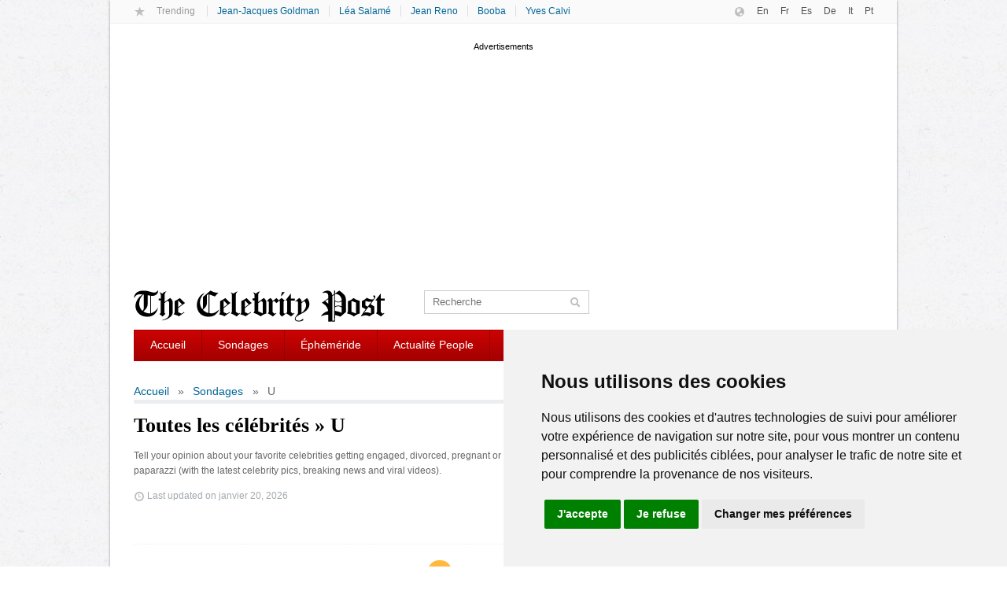

--- FILE ---
content_type: text/html; charset=utf-8
request_url: https://fr.cpost.org/sondages/u
body_size: 8899
content:
<!doctype html>
<html>
<head>
<meta property="fb:admins" content="670182543"/>
<meta name="google-site-verification" content="EZDjw0aL2tP_VNCnx-R_sUXSABFvqg49fKQgMluEqNE" />

<meta http-equiv="Content-Type" content="text/html; charset=UTF-8">
<script src="https://tarteaucitron.io/load.js?domain=fr.celebrity.red&uuid=4354c4c1a3b04afdd74c9101462821d58429ade0"></script>
<link rel="shortcut icon" type="image/x-icon" href="/jdd/public/images/cpost/favicon.png" />
<title>Sondages Célébrités » U</title>
<meta name="description" content="Votez pour vos célébrités préférées. Sondages célébrités, participez à l'actualité people, influez sur les tendances et comparez vos opinions sur les stars du monde entier.">
<link rel="stylesheet" href="https://cpost.org/jdd/public/include/dn_cpost2014.css" type="text/css">
<meta property="og:title" content="Sondages Célébrités » U"/>
<meta property="og:description" content="Votez pour vos célébrités préférées. Sondages célébrités, participez à l'actualité people, influez sur les tendances et comparez vos opinions sur les stars du monde entier."/>
<meta property="og:type" content="article"/>
<meta property="og:url" content="http://fr.cpost.org/sondages/u"/>
<meta property="og:site_name" content="Mediamass"/>
<link rel="image_src" href="" />
<meta name="image" content="" />

<meta name="viewport" content="width=device-width; initial-scale=1.0">
<link rel="apple-touch-icon" href="/jdd/public/images/cpost/apple-touch-icon.png" />


<script>(function(){/*

 Copyright The Closure Library Authors.
 SPDX-License-Identifier: Apache-2.0
*/
'use strict';var g=function(a){var b=0;return function(){return b<a.length?{done:!1,value:a[b++]}:{done:!0}}},l=this||self,m=/^[w+/_-]+[=]{0,2}$/,p=null,q=function(){},r=function(a){var b=typeof a;if("object"==b)if(a){if(a instanceof Array)return"array";if(a instanceof Object)return b;var c=Object.prototype.toString.call(a);if("[object Window]"==c)return"object";if("[object Array]"==c||"number"==typeof a.length&&"undefined"!=typeof a.splice&&"undefined"!=typeof a.propertyIsEnumerable&&!a.propertyIsEnumerable("splice"))return"array";
if("[object Function]"==c||"undefined"!=typeof a.call&&"undefined"!=typeof a.propertyIsEnumerable&&!a.propertyIsEnumerable("call"))return"function"}else return"null";else if("function"==b&&"undefined"==typeof a.call)return"object";return b},u=function(a,b){function c(){}c.prototype=b.prototype;a.prototype=new c;a.prototype.constructor=a};var v=function(a,b){Object.defineProperty(l,a,{configurable:!1,get:function(){return b},set:q})};var y=function(a,b){this.b=a===w&&b||"";this.a=x},x={},w={};var aa=function(a,b){a.src=b instanceof y&&b.constructor===y&&b.a===x?b.b:"type_error:TrustedResourceUrl";if(null===p)b:{b=l.document;if((b=b.querySelector&&b.querySelector("script[nonce]"))&&(b=b.nonce||b.getAttribute("nonce"))&&m.test(b)){p=b;break b}p=""}b=p;b&&a.setAttribute("nonce",b)};var z=function(){return Math.floor(2147483648*Math.random()).toString(36)+Math.abs(Math.floor(2147483648*Math.random())^+new Date).toString(36)};var A=function(a,b){b=String(b);"application/xhtml+xml"===a.contentType&&(b=b.toLowerCase());return a.createElement(b)},B=function(a){this.a=a||l.document||document};B.prototype.appendChild=function(a,b){a.appendChild(b)};var C=function(a,b,c,d,e,f){try{var k=a.a,h=A(a.a,"SCRIPT");h.async=!0;aa(h,b);k.head.appendChild(h);h.addEventListener("load",function(){e();d&&k.head.removeChild(h)});h.addEventListener("error",function(){0<c?C(a,b,c-1,d,e,f):(d&&k.head.removeChild(h),f())})}catch(n){f()}};var ba=l.atob("aHR0cHM6Ly93d3cuZ3N0YXRpYy5jb20vaW1hZ2VzL2ljb25zL21hdGVyaWFsL3N5c3RlbS8xeC93YXJuaW5nX2FtYmVyXzI0ZHAucG5n"),ca=l.atob("WW91IGFyZSBzZWVpbmcgdGhpcyBtZXNzYWdlIGJlY2F1c2UgYWQgb3Igc2NyaXB0IGJsb2NraW5nIHNvZnR3YXJlIGlzIGludGVyZmVyaW5nIHdpdGggdGhpcyBwYWdlLg=="),da=l.atob("RGlzYWJsZSBhbnkgYWQgb3Igc2NyaXB0IGJsb2NraW5nIHNvZnR3YXJlLCB0aGVuIHJlbG9hZCB0aGlzIHBhZ2Uu"),ea=function(a,b,c){this.b=a;this.f=new B(this.b);this.a=null;this.c=[];this.g=!1;this.i=b;this.h=c},F=function(a){if(a.b.body&&!a.g){var b=
function(){D(a);l.setTimeout(function(){return E(a,3)},50)};C(a.f,a.i,2,!0,function(){l[a.h]||b()},b);a.g=!0}},D=function(a){for(var b=G(1,5),c=0;c<b;c++){var d=H(a);a.b.body.appendChild(d);a.c.push(d)}b=H(a);b.style.bottom="0";b.style.left="0";b.style.position="fixed";b.style.width=G(100,110).toString()+"%";b.style.zIndex=G(2147483544,2147483644).toString();b.style["background-color"]=I(249,259,242,252,219,229);b.style["box-shadow"]="0 0 12px #888";b.style.color=I(0,10,0,10,0,10);b.style.display=
"flex";b.style["justify-content"]="center";b.style["font-family"]="Roboto, Arial";c=H(a);c.style.width=G(80,85).toString()+"%";c.style.maxWidth=G(750,775).toString()+"px";c.style.margin="24px";c.style.display="flex";c.style["align-items"]="flex-start";c.style["justify-content"]="center";d=A(a.f.a,"IMG");d.className=z();d.src=ba;d.style.height="24px";d.style.width="24px";d.style["padding-right"]="16px";var e=H(a),f=H(a);f.style["font-weight"]="bold";f.textContent=ca;var k=H(a);k.textContent=da;J(a,
e,f);J(a,e,k);J(a,c,d);J(a,c,e);J(a,b,c);a.a=b;a.b.body.appendChild(a.a);b=G(1,5);for(c=0;c<b;c++)d=H(a),a.b.body.appendChild(d),a.c.push(d)},J=function(a,b,c){for(var d=G(1,5),e=0;e<d;e++){var f=H(a);b.appendChild(f)}b.appendChild(c);c=G(1,5);for(d=0;d<c;d++)e=H(a),b.appendChild(e)},G=function(a,b){return Math.floor(a+Math.random()*(b-a))},I=function(a,b,c,d,e,f){return"rgb("+G(Math.max(a,0),Math.min(b,255)).toString()+","+G(Math.max(c,0),Math.min(d,255)).toString()+","+G(Math.max(e,0),Math.min(f,
255)).toString()+")"},H=function(a){a=A(a.f.a,"DIV");a.className=z();return a},E=function(a,b){0>=b||null!=a.a&&0!=a.a.offsetHeight&&0!=a.a.offsetWidth||(fa(a),D(a),l.setTimeout(function(){return E(a,b-1)},50))},fa=function(a){var b=a.c;var c="undefined"!=typeof Symbol&&Symbol.iterator&&b[Symbol.iterator];b=c?c.call(b):{next:g(b)};for(c=b.next();!c.done;c=b.next())(c=c.value)&&c.parentNode&&c.parentNode.removeChild(c);a.c=[];(b=a.a)&&b.parentNode&&b.parentNode.removeChild(b);a.a=null};var ia=function(a,b,c,d,e){var f=ha(c),k=function(n){n.appendChild(f);l.setTimeout(function(){f?(0!==f.offsetHeight&&0!==f.offsetWidth?b():a(),f.parentNode&&f.parentNode.removeChild(f)):a()},d)},h=function(n){document.body?k(document.body):0<n?l.setTimeout(function(){h(n-1)},e):b()};h(3)},ha=function(a){var b=document.createElement("div");b.className=a;b.style.width="1px";b.style.height="1px";b.style.position="absolute";b.style.left="-10000px";b.style.top="-10000px";b.style.zIndex="-10000";return b};var K={},L=null;var M=function(){},N="function"==typeof Uint8Array,O=function(a,b){a.b=null;b||(b=[]);a.j=void 0;a.f=-1;a.a=b;a:{if(b=a.a.length){--b;var c=a.a[b];if(!(null===c||"object"!=typeof c||Array.isArray(c)||N&&c instanceof Uint8Array)){a.g=b-a.f;a.c=c;break a}}a.g=Number.MAX_VALUE}a.i={}},P=[],Q=function(a,b){if(b<a.g){b+=a.f;var c=a.a[b];return c===P?a.a[b]=[]:c}if(a.c)return c=a.c[b],c===P?a.c[b]=[]:c},R=function(a,b,c){a.b||(a.b={});if(!a.b[c]){var d=Q(a,c);d&&(a.b[c]=new b(d))}return a.b[c]};
M.prototype.h=N?function(){var a=Uint8Array.prototype.toJSON;Uint8Array.prototype.toJSON=function(){var b;void 0===b&&(b=0);if(!L){L={};for(var c="ABCDEFGHIJKLMNOPQRSTUVWXYZabcdefghijklmnopqrstuvwxyz0123456789".split(""),d=["+/=","+/","-_=","-_.","-_"],e=0;5>e;e++){var f=c.concat(d[e].split(""));K[e]=f;for(var k=0;k<f.length;k++){var h=f[k];void 0===L[h]&&(L[h]=k)}}}b=K[b];c=[];for(d=0;d<this.length;d+=3){var n=this[d],t=(e=d+1<this.length)?this[d+1]:0;h=(f=d+2<this.length)?this[d+2]:0;k=n>>2;n=(n&
3)<<4|t>>4;t=(t&15)<<2|h>>6;h&=63;f||(h=64,e||(t=64));c.push(b[k],b[n],b[t]||"",b[h]||"")}return c.join("")};try{return JSON.stringify(this.a&&this.a,S)}finally{Uint8Array.prototype.toJSON=a}}:function(){return JSON.stringify(this.a&&this.a,S)};var S=function(a,b){return"number"!==typeof b||!isNaN(b)&&Infinity!==b&&-Infinity!==b?b:String(b)};M.prototype.toString=function(){return this.a.toString()};var T=function(a){O(this,a)};u(T,M);var U=function(a){O(this,a)};u(U,M);var ja=function(a,b){this.c=new B(a);var c=R(b,T,5);c=new y(w,Q(c,4)||"");this.b=new ea(a,c,Q(b,4));this.a=b},ka=function(a,b,c,d){b=new T(b?JSON.parse(b):null);b=new y(w,Q(b,4)||"");C(a.c,b,3,!1,c,function(){ia(function(){F(a.b);d(!1)},function(){d(!0)},Q(a.a,2),Q(a.a,3),Q(a.a,1))})};var la=function(a,b){V(a,"internal_api_load_with_sb",function(c,d,e){ka(b,c,d,e)});V(a,"internal_api_sb",function(){F(b.b)})},V=function(a,b,c){a=l.btoa(a+b);v(a,c)},W=function(a,b,c){for(var d=[],e=2;e<arguments.length;++e)d[e-2]=arguments[e];e=l.btoa(a+b);e=l[e];if("function"==r(e))e.apply(null,d);else throw Error("API not exported.");};var X=function(a){O(this,a)};u(X,M);var Y=function(a){this.h=window;this.a=a;this.b=Q(this.a,1);this.f=R(this.a,T,2);this.g=R(this.a,U,3);this.c=!1};Y.prototype.start=function(){ma();var a=new ja(this.h.document,this.g);la(this.b,a);na(this)};
var ma=function(){var a=function(){if(!l.frames.googlefcPresent)if(document.body){var b=document.createElement("iframe");b.style.display="none";b.style.width="0px";b.style.height="0px";b.style.border="none";b.style.zIndex="-1000";b.style.left="-1000px";b.style.top="-1000px";b.name="googlefcPresent";document.body.appendChild(b)}else l.setTimeout(a,5)};a()},na=function(a){var b=Date.now();W(a.b,"internal_api_load_with_sb",a.f.h(),function(){var c;var d=a.b,e=l[l.btoa(d+"loader_js")];if(e){e=l.atob(e);
e=parseInt(e,10);d=l.btoa(d+"loader_js").split(".");var f=l;d[0]in f||"undefined"==typeof f.execScript||f.execScript("var "+d[0]);for(;d.length&&(c=d.shift());)d.length?f[c]&&f[c]!==Object.prototype[c]?f=f[c]:f=f[c]={}:f[c]=null;c=Math.abs(b-e);c=1728E5>c?0:c}else c=-1;0!=c&&(W(a.b,"internal_api_sb"),Z(a,Q(a.a,6)))},function(c){Z(a,c?Q(a.a,4):Q(a.a,5))})},Z=function(a,b){a.c||(a.c=!0,a=new l.XMLHttpRequest,a.open("GET",b,!0),a.send())};(function(a,b){l[a]=function(c){for(var d=[],e=0;e<arguments.length;++e)d[e-0]=arguments[e];l[a]=q;b.apply(null,d)}})("__d3lUW8vwsKlB__",function(a){"function"==typeof window.atob&&(a=window.atob(a),a=new X(a?JSON.parse(a):null),(new Y(a)).start())});}).call(this);

window.__d3lUW8vwsKlB__("[base64]/[base64]");</script>

</head>

<body>

<script src="https://ajax.googleapis.com/ajax/libs/jquery/1.10.2/jquery.min.js"></script>
<!--[if lt IE 9]><script src="https://html5shim.googlecode.com/svn/trunk/html5.js"></script><![endif]-->
<!--[if lt IE 9]><script src="https://css3-mediaqueries-js.googlecode.com/svn/trunk/css3-mediaqueries.js"></script><![endif]-->

<div id="pagewrap">

	<header id="mobilenav"><link type="text/css" rel="stylesheet" href="/jdd/public/documents/js/mmenu/source/jquery.mmenu.css" />
<script type="text/javascript" src="/jdd/public/documents/js/mmenu/source/jquery.mmenu.min.js"></script>
<script type="text/javascript"> $(function() { $('nav#menu-left').mmenu(); }); </script>

<nav id="mobiletop">
	<a class="menu" href="#menu-left"></a>
	<img src="/jdd/public/images/cpost/logo-footer.png" />
</nav>

<nav id="menu-left"><div>
	<ul class="List">
		<li><a href="/">Accueil</a></li>
		<li><a href="/sondages">Sondages</a></li>
		<li><a href="/ephemeride">Éphéméride People</a></li>
		<li><a href="/recherche">Recherche</a></li>
	</ul>
	<h2 class="languages"><span class="icon-white icon-globe"></span>Édition</h2>
	<ul class="List">
		<li><a href="https://en.cpost.org">English</a></li>
		<li><a href="https://fr.cpost.org">Français</a></li>
		<li><a href="https://es.cpost.org">Español</a></li>
		<li><a href="https://de.cpost.org">Deutsch</a></li>
		<li><a href="https://it.cpost.org">Italiano</a></li>
		<li><a href="https://pt.cpost.org">Português</a></li>
	</ul>
</div></nav></header>

	<header id="header">
		<hgroup id="trending_languages" class="clearfix">
			<ul id="trending">
	<li><span class="icon-star opacitylight"></span></li>
	<li>Trending</li>
</ul>
<script type="text/javascript" src="/jdd/public/documents/js/cpost/trending.js"></script>
<script type="text/javascript">
	var trending_filename = '/jdd/public/documents/xml/celebritiesTop10.fr.xml';
	var trending_celebrityurl = 'https://fr.cpost.org/sondages/';
	trending_load();
</script>
			<ul id="languages">
	<li><span class="icon-globe opacitylight"></span></li>
	<li><a href="https://en.cpost.org" title="English">En</a></li>
	<li><a href="https://fr.cpost.org" title="Français">Fr</a></li>
	<li><a href="https://es.cpost.org" title="Español">Es</a></li>
	<li><a href="https://de.cpost.org" title="Deutsch">De</a></li>
	<li><a href="https://it.cpost.org" title="Italiano">It</a></li>
	<li><a href="https://pt.cpost.org" title="Português">Pt</a></li>
</ul>
		</hgroup>
		<div id="googletop" class="googleresponsive"><script type="text/plain" cookie-consent="strictly-necessary" async src="//pagead2.googlesyndication.com/pagead/js/adsbygoogle.js"></script>
<!-- CPost Responsive Top -->
<ins class="adsbygoogle"
     style="display:block"
     data-ad-client="ca-pub-5089565781940991"
     data-ad-slot="8714024082"
     data-ad-format="auto"></ins>
<script>
(adsbygoogle = window.adsbygoogle || []).push({});
</script></div>
		<hgroup id="logo_search_socials" class="clearfix">
			<a href="https://fr.cpost.org" id="logo" title="Le Celebrity Post"></a>
			<form id="search" action="/recherche" role="search">
	<input type="search" id="s" name="q" placeholder="Recherche">
	<span class="icon-search opacitylight"></span>
</form>
			<div id="socials">

<!-- Facebook Code  -->
<div id="fb-root"></div>
<script type="text/plain" cookie-consent="strictly-necessary" async defer crossorigin="anonymous" src="https://connect.facebook.net/fr_FR/sdk.js#xfbml=1&version=v10.0" nonce="326BVbgZ"></script>
<!-- end of Facebook-->
<div class="fb-like" data-href="https://www.facebook.com/celebritypost" data-width="300" data-show-faces="false" data-send="false"></div>

</div>
		</hgroup>
		<nav id="navbar" class="clearfix">
			<ul>
	<li><a href="/">Accueil</a></li>
	<li><a href="/sondages">Sondages</a></li>
	<li><a href="/ephemeride">Éphéméride</a></li>
	<li><a href="/">Actualité People</a></li>
	<li><a href="/">Photos</a></li>
	<li><a href="/">Style</a></li>
</ul>
		</nav>
	</header>

	<div id="content">
	<nav id="breadcrumbs"><ul><li><a href="https://fr.cpost.org">Accueil</a></li><li><a href="https://fr.cpost.org/sondages">Sondages</a></li><li>U</li></ul></nav>
	<article>
		<header>
	<h1 class="title">Toutes les célébrités » U</h1>
	<div class="description"><p>Tell your opinion about your favorite celebrities getting engaged, divorced, pregnant or simply caught by the paparazzi (with the latest celebrity pics, breaking news and viral videos).</p><ul class="author"><li><span class="icon-time opacitylight"> </span> Last updated on <time datetime="2026-01-20">janvier 20, 2026</time></li></ul></div>
	<ul id="share">
	<li class="facebook"><div class="fb-like" data-width="140" data-layout="button_count" data-action="like" data-size="small" data-share="true"></div></li>
</ul>

<ul id="sharelight">
	<li><a href="https://www.facebook.com/sharer/sharer.php?u=http://fr.cpost.org/sondages/u" class="shareicon-facebook" target="_blank" rel="nofollow"></a></li>
	<li><a href="https://twitter.com/intent/tweet?text=http://fr.cpost.org/sondages/u" class="shareicon-twitter" target="_blank" rel="nofollow"></a></li>
</ul>
</header>
		
<script src="/jdd/public/documents/js/cpost/poll.fr.js"></script>
<script src="/jdd/public/documents/js/cpost/poll.js"></script>
<link rel="stylesheet" href="/jdd/public/documents/css/cpost-poll.css" type="text/css">

<style>#POLLMAIN>li:first-child h1:before {content: "Sondage du jour: "}</style>
<div id="index_letters"><ul><li><a href="https://fr.cpost.org/sondages/a">A</a></li><li><a href="https://fr.cpost.org/sondages/b">B</a></li><li><a href="https://fr.cpost.org/sondages/c">C</a></li><li><a href="https://fr.cpost.org/sondages/d">D</a></li><li><a href="https://fr.cpost.org/sondages/e">E</a></li><li><a href="https://fr.cpost.org/sondages/f">F</a></li><li><a href="https://fr.cpost.org/sondages/g">G</a></li><li><a href="https://fr.cpost.org/sondages/h">H</a></li><li><a href="https://fr.cpost.org/sondages/i">I</a></li><li><a href="https://fr.cpost.org/sondages/j">J</a></li><li><a href="https://fr.cpost.org/sondages/k">K</a></li><li><a href="https://fr.cpost.org/sondages/l">L</a></li><li><a href="https://fr.cpost.org/sondages/m">M</a></li><li><a href="https://fr.cpost.org/sondages/n">N</a></li><li><a href="https://fr.cpost.org/sondages/o">O</a></li><li><a href="https://fr.cpost.org/sondages/p">P</a></li><li><a href="https://fr.cpost.org/sondages/q">Q</a></li><li><a href="https://fr.cpost.org/sondages/r">R</a></li><li><a href="https://fr.cpost.org/sondages/s">S</a></li><li><a href="https://fr.cpost.org/sondages/t">T</a></li><li><span class="current">U</span></li><li><a href="https://fr.cpost.org/sondages/v">V</a></li><li><a href="https://fr.cpost.org/sondages/w">W</a></li><li><a href="https://fr.cpost.org/sondages/x">X</a></li><li><a href="https://fr.cpost.org/sondages/y">Y</a></li><li><a href="https://fr.cpost.org/sondages/z">Z</a></li></ul></div><img src="https://cpost.org/jdd/public/documents/cpost/600x140-fashion.jpg" class="index_banner"></img><div id="index_list"><ul><li><a href="https://fr.cpost.org/sondages/u2" title="U2">U2</a></li><li><a href="https://fr.cpost.org/sondages/ub40" title="UB40">UB40</a></li><li><a href="https://fr.cpost.org/sondages/ugo-tognazzi" title="Ugo Tognazzi">Ugo Tognazzi</a></li><li><a href="https://fr.cpost.org/sondages/ulrich-muhe" title="Ulrich Mühe">Ulrich Mühe</a></li><li><a href="https://fr.cpost.org/sondages/uma-thurman" title="Uma Thurman">Uma Thurman</a></li><li><a href="https://fr.cpost.org/sondages/umberto-eco" title="Umberto Eco">Umberto Eco</a></li><li><a href="https://fr.cpost.org/sondages/union-j" title="Union J">Union J</a></li><li><a href="https://fr.cpost.org/sondages/uri-geller" title="Uri Geller">Uri Geller</a></li><li><a href="https://fr.cpost.org/sondages/ursula-andress" title="Ursula Andress">Ursula Andress</a></li><li><a href="https://fr.cpost.org/sondages/ursula-corbero" title="Úrsula Corberó">Úrsula Corberó</a></li><li><a href="https://fr.cpost.org/sondages/usain-bolt" title="Usain Bolt">Usain Bolt</a></li><li><a href="https://fr.cpost.org/sondages/usher" title="Usher">Usher</a></li><li><a href="https://fr.cpost.org/sondages/ute-lemper" title="Ute Lemper">Ute Lemper</a></li><li><a href="https://fr.cpost.org/sondages/uzo-aduba" title="Uzo Aduba">Uzo Aduba</a></li></ul></div>

<p>&nbsp;</p>

<div id="disqus_thread"></div>
<script type="text/javascript">
var disqus_shortname = 'thecelebritypostfr';
(function() {
	var dsq = document.createElement('script'); dsq.type = 'text/javascript'; dsq.async = true;
	dsq.src = '//' + disqus_shortname + '.disqus.com/embed.js';
	(document.getElementsByTagName('head')[0] || document.getElementsByTagName('body')[0]).appendChild(dsq);
})();
</script>

<p>&nbsp;</p>

<div class="fb-comments" data-href="http://fr.cpost.org/sondages/u" data-num-posts="3" data-width="600"></div>
	</article>
</div>
<aside id="sidebar"class="clearfix">
	<section>
	<div class="blue">
		<h2><a href="/ephemeride">Éphéméride People</a></h2>
		<h3><a href="/ephemeride">Que s'est-il passé le jour de votre anniversaire?</a></h3>
        	<form id="birthdayform" class="birthdaysForm"></form>
	</div>
</section>
<script type="text/javascript" src="/jdd/public/documents/js/birtdhayform.js"></script>
<script type="text/javascript">
	var birtdhayform_url = 'https://fr.cpost.org/ephemeride/';
	birthdayform_load(birthdayform, 'fr');
</script>

<div id="googleside" class="googleresponsive">
<!-- CPost Responsive Side -->
<ins class="adsbygoogle"
     style="display:block"
     data-ad-client="ca-pub-5089565781940991"
     data-ad-slot="2667490483"
     data-ad-format="auto"></ins>
<script>
(adsbygoogle = window.adsbygoogle || []).push({});
</script>
</div>

<section>
	<div class="gray">
		<h2><a href="/sondages">Actualité people</a></h2>
		<h3>&nbsp;</h3>
	</div>
	<div class="imageLabel">
		<img src="/jdd/public/documents/cpost/300x172-fashion.3.jpg" />
		<p>Suivez l'actualité des people en direct et en continu : sondages, articles, photos, vidéos.</p>
	</div>
</section>

<div class="fb-like-box" data-href="https://www.facebook.com/celebritypost" data-width="300" data-show-faces="true" data-header="true" data-stream="false" data-show-border="true"></div>

<section>
	<div class="yellow">
		<h2><a href="/sondages">Mode & Beauté</a></h2>
		<h3><a href="/sondages">L'agenda doré des célébrités</a></h3>
	</div>
	<div class="imageLabel">
		<img src="/jdd/public/documents/cpost/300x172-fashion.1.jpg" />
		<p>Le cahier de tendances de nos fashion experts: silhouette, style, loisirs, bien-être et art de vivre avec le Celebrity Post.</p>
	</div>
</section>

<div class="g-page" data-href="//plus.google.com/u/0/110762745918651307247" data-rel="publisher"></div>
</aside>
	
</div>

<footer id="footer" class="clearfix">
	<div id="footerwrap">
		<div class="col1">
	<p><img src="/jdd/public/images/cpost/logo-footer.png" /></p>
	<p><a href="https://en.cpost.org">CPost.org</a> © 2013-2023 The Celebrity Post.<br>All rights reserved.</p>
	<p><a href="https://en.cpost.org/about/terms-of-use">Terms of Use</a> | <a href="https://en.cpost.org/about/privacy">Privacy</a> | <a href="https://en.cpost.org/about/cookies">Cookies Policy</a> (<a href="#" id="open_preferences_center">Mes préférences</a>)</p>
</div>
<div class="col2">
	<ul>
		<li><a href="https://en.cpost.org/about" class="aboutUs">À propos</a></li>
		<li><a href="https://fr.cpost.org/mentions-legales.html" class="advertising">Mentions légales</a></li>
		<li><a href="https://en.cpost.org/contact" class="contactUs">Contact Us</a></li>
	</ul>
</div>
<div class="col2">
	<ul>
		<li>Follow us on <a href="https://twitter.com/CelebrityPostPR" title="Twitter">Twitter</a></li>
		<li>Find us on <a href="https://www.facebook.com/celebritypost" title="Facebook">Facebook</a></li>
		<li>Watch us on <a href="https://www.youtube.com" title="YouTube">YouTube</a></li>
	</ul>
</div>


<!-- Cookie Consent -->
<script type="text/javascript" src="/jdd/public/documents/js/freeprivacypolicy.cookie-consent.js" charset="UTF-8"></script>
<script type="text/javascript" charset="UTF-8">
document.addEventListener('DOMContentLoaded', function () {
	cookieconsent.run({
		"notice_banner_type":"simple",
		"consent_type":"express",
		"palette":"light",
		"language":"fr",
		"page_load_consent_levels":["strictly-necessary"],
		"notice_banner_reject_button_hide":false,
		"preferences_center_close_button_hide":false,
		"website_privacy_policy_url":"https://en.cpost.org/about/cookies",
		"website_name":"Le Celebrity Post"});
});
</script>
<!-- End Cookie Consent -->
	</div>
</footer>

<script type="text/plain" cookie-consent="strictly-necessary">
  (function(i,s,o,g,r,a,m){i['GoogleAnalyticsObject']=r;i[r]=i[r]||function(){
  (i[r].q=i[r].q||[]).push(arguments)},i[r].l=1*new Date();a=s.createElement(o),
  m=s.getElementsByTagName(o)[0];a.async=1;a.src=g;m.parentNode.insertBefore(a,m)
  })(window,document,'script','//www.google-analytics.com/analytics.js','ga');

  ga('create', 'UA-35368751-2', 'cpost.org');
  ga('send', 'pageview');

 google_analytics_domain_name = "cpost.org";

</script>

</body>
</html><center><small>page served in 0.019s (1,1)</small></center>

--- FILE ---
content_type: text/html; charset=utf-8
request_url: https://www.google.com/recaptcha/api2/aframe
body_size: 266
content:
<!DOCTYPE HTML><html><head><meta http-equiv="content-type" content="text/html; charset=UTF-8"></head><body><script nonce="oO5Xrjcp1_pAoHYjJLSBbg">/** Anti-fraud and anti-abuse applications only. See google.com/recaptcha */ try{var clients={'sodar':'https://pagead2.googlesyndication.com/pagead/sodar?'};window.addEventListener("message",function(a){try{if(a.source===window.parent){var b=JSON.parse(a.data);var c=clients[b['id']];if(c){var d=document.createElement('img');d.src=c+b['params']+'&rc='+(localStorage.getItem("rc::a")?sessionStorage.getItem("rc::b"):"");window.document.body.appendChild(d);sessionStorage.setItem("rc::e",parseInt(sessionStorage.getItem("rc::e")||0)+1);localStorage.setItem("rc::h",'1768887671515');}}}catch(b){}});window.parent.postMessage("_grecaptcha_ready", "*");}catch(b){}</script></body></html>

--- FILE ---
content_type: application/javascript; charset=utf-8
request_url: https://fundingchoicesmessages.google.com/f/AGSKWxVknK4iuSRLSniH77lABPanduL6jXM4vJJerCIi8OKMJ238V93aESNMnt2GL4MVAIwS8ESAhH9QppwC1qg_a932LRlQwprarwojLdL_itJquHFn0jo8sI01SE974WzIoCvFXHXDYw==?fccs=W251bGwsbnVsbCxudWxsLG51bGwsbnVsbCxudWxsLFsxNzY4ODg3NjcwLDkxNDAwMDAwMF0sbnVsbCxudWxsLG51bGwsW251bGwsWzcsNl0sbnVsbCxudWxsLG51bGwsbnVsbCxudWxsLG51bGwsbnVsbCxudWxsLG51bGwsM10sImh0dHBzOi8vZnIuY3Bvc3Qub3JnL3NvbmRhZ2VzL3UiLG51bGwsW1s4LCJNOWxrelVhWkRzZyJdLFs5LCJlbi1VUyJdLFsxNiwiWzEsMSwxXSJdLFsxOSwiMiJdLFsxNywiWzBdIl0sWzI0LCIiXSxbMjksImZhbHNlIl1dXQ
body_size: 113
content:
if (typeof __googlefc.fcKernelManager.run === 'function') {"use strict";this.default_ContributorServingResponseClientJs=this.default_ContributorServingResponseClientJs||{};(function(_){var window=this;
try{
var np=function(a){this.A=_.t(a)};_.u(np,_.J);var op=function(a){this.A=_.t(a)};_.u(op,_.J);op.prototype.getWhitelistStatus=function(){return _.F(this,2)};var pp=function(a){this.A=_.t(a)};_.u(pp,_.J);var qp=_.Zc(pp),rp=function(a,b,c){this.B=a;this.j=_.A(b,np,1);this.l=_.A(b,_.Nk,3);this.F=_.A(b,op,4);a=this.B.location.hostname;this.D=_.Dg(this.j,2)&&_.O(this.j,2)!==""?_.O(this.j,2):a;a=new _.Og(_.Ok(this.l));this.C=new _.bh(_.q.document,this.D,a);this.console=null;this.o=new _.jp(this.B,c,a)};
rp.prototype.run=function(){if(_.O(this.j,3)){var a=this.C,b=_.O(this.j,3),c=_.dh(a),d=new _.Ug;b=_.fg(d,1,b);c=_.C(c,1,b);_.hh(a,c)}else _.eh(this.C,"FCNEC");_.lp(this.o,_.A(this.l,_.Ae,1),this.l.getDefaultConsentRevocationText(),this.l.getDefaultConsentRevocationCloseText(),this.l.getDefaultConsentRevocationAttestationText(),this.D);_.mp(this.o,_.F(this.F,1),this.F.getWhitelistStatus());var e;a=(e=this.B.googlefc)==null?void 0:e.__executeManualDeployment;a!==void 0&&typeof a==="function"&&_.Qo(this.o.G,
"manualDeploymentApi")};var sp=function(){};sp.prototype.run=function(a,b,c){var d;return _.v(function(e){d=qp(b);(new rp(a,d,c)).run();return e.return({})})};_.Rk(7,new sp);
}catch(e){_._DumpException(e)}
}).call(this,this.default_ContributorServingResponseClientJs);
// Google Inc.

//# sourceURL=/_/mss/boq-content-ads-contributor/_/js/k=boq-content-ads-contributor.ContributorServingResponseClientJs.en_US.M9lkzUaZDsg.es5.O/d=1/exm=ad_blocking_detection_executable,kernel_loader,loader_js_executable/ed=1/rs=AJlcJMzanTQvnnVdXXtZinnKRQ21NfsPog/m=cookie_refresh_executable
__googlefc.fcKernelManager.run('\x5b\x5b\x5b7,\x22\x5b\x5bnull,\\\x22cpost.org\\\x22,\\\x22AKsRol8IqiZ_NEC4FKr1-iT0DiLIhnlUunyMxK1GpLOdpuxA8bOe-OdaMXzZlH01isN0XujqgPbzCTIpQvzznUCOrPlna40KyGXrH2vEio6PfAzBr4ny8nhz4Wh97fDRNx5LQT4lqTdlSeYtzNvhH8AmCoAd1WG5Ag\\\\u003d\\\\u003d\\\x22\x5d,null,\x5b\x5bnull,null,null,\\\x22https:\/\/fundingchoicesmessages.google.com\/f\/AGSKWxXJUWLNfn_pAoPrMFW3yQZFAuEFhbZdjs3ibOtZArAaCsNeNHL8judBzbN6elkPxhYu3YOD1fQlVyycSiOrkMVePbaUZctWFzceOhgSH38wDqf39mAYBgyQKkV3IbRkWAzvTbrrMw\\\\u003d\\\\u003d\\\x22\x5d,null,null,\x5bnull,null,null,\\\x22https:\/\/fundingchoicesmessages.google.com\/el\/AGSKWxWtK6vwW1P-wRcPJ0u7LrBXf5ucQWRMKS6dbkxboGBuN_5Wug2mP7_g_W2OQqH1hOwc6EYze71gLVkCBDLf1Yd9NcJi9wWc2r2wy-P1YYDS1JAFy9tsfY7mVF6S-GhlZkpJRub-9g\\\\u003d\\\\u003d\\\x22\x5d,null,\x5bnull,\x5b7,6\x5d,null,null,null,null,null,null,null,null,null,3\x5d\x5d,\x5b2,1\x5d\x5d\x22\x5d\x5d,\x5bnull,null,null,\x22https:\/\/fundingchoicesmessages.google.com\/f\/AGSKWxVmRQJwAARRo1kxlhujvxfxZKqhq-z4iK1uoC9mGzQaIAUsdTZSeIrSM98CI7GrClcJbadlEJURk7kJ1niURkeO5G_zBmPyKizVuFok_jOs-5S7WEkHzoF1NBKKtEruaRDZ7DKlXw\\u003d\\u003d\x22\x5d\x5d');}

--- FILE ---
content_type: text/javascript
request_url: https://fr.cpost.org/jdd/public/documents/js/cpost/poll.fr.js
body_size: 134
content:
var poll_dir = 'https://fr.cpost.org/jdd/public/documents/poll';
var poll_action = 'https://fr.cpost.org/vote.html';

var poll_options = new Array ('Option 1', 'Option 2', 'Option 3');
var poll_votebutton = 'Voter';
var poll_message_ok = 'Merci. Votre vote a été pris en compte.';
var poll_message_noselect = 'Veuillez choisir une option.';
var poll_message_already = 'Vous avez déjà voté pour ce sondage.';

--- FILE ---
content_type: application/javascript; charset=utf-8
request_url: https://fundingchoicesmessages.google.com/f/AGSKWxV7BD2JKDVqU_AKmotDZ9CxxmVSLrvt742z0HIcI_GX9aEbeDJBi-FSUDuN_ScuNbf0g7BWewJi_fxjhqKMLPeAwx1oGkvTw6qA16ZfqIdRoPjlUPGRdZUWD9gtY4X3gqTuS8yY1lezlbL8m1X6yiT39aQU013doEUyBwgMOqqDpOvDJHetULfMwiKi/_/ad-letter./adsm2./cdn-ad-/adsquareleft./ad0.
body_size: -1291
content:
window['0858fc47-b8a0-4ab6-8ac5-ca59d6c90a3b'] = true;

--- FILE ---
content_type: application/xml
request_url: https://fr.cpost.org/jdd/public/documents/xml/celebritiesTop10.fr.xml
body_size: 164
content:
<?xml version="1.0" encoding="utf-8" ?>
<celebrities>
<celebrity str="jean-jacques-goldman" name="Jean-Jacques Goldman" />
<celebrity str="lea-salame" name="Léa Salamé" />
<celebrity str="jean-reno" name="Jean Reno" />
<celebrity str="booba" name="Booba" />
<celebrity str="yves-calvi" name="Yves Calvi" />
<celebrity str="yann-barthes" name="Yann Barthès" />
<celebrity str="martina-stoessel" name="Martina Stoessel" />
<celebrity str="cristiano-ronaldo" name="Cristiano Ronaldo" />
<celebrity str="valerie-benaim" name="Valérie Benaïm" />
<celebrity str="julien-lepers" name="Julien Lepers" />
</celebrities>